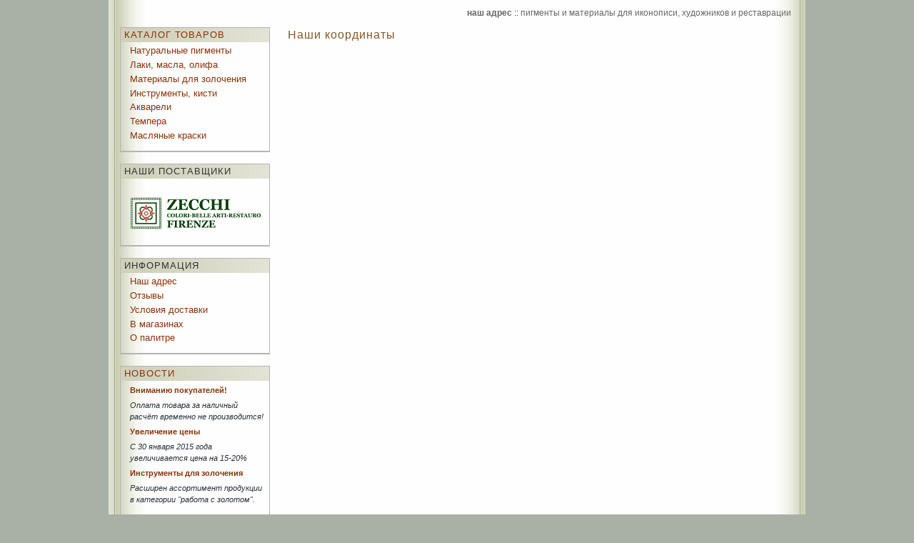

--- FILE ---
content_type: text/html; charset=windows-1251
request_url: http://kamcom.ru/index.php?id=21&
body_size: 5093
content:
<!DOCTYPE html>
<html>
<head>
  <title>Каменский и Компания: материалы для художников, иконописцев и реставраторов, Адрес.</title>
  <meta http-equiv="content-type" content="text/html; charset=windows-1251">
  <meta name="description" content="Каменский и Компания: материалы для художников, иконописцев и реставраторов: пигменты, лаки, олифа и материалы для золочения.">
  <meta name="keywords" content="Николай Каменский, Каменский и Компания, материалы для художников, материалы для реставраторов, материалы для иконописи, лаки, пигменты, олифа, материалы для золочения.">
  <link href="style.css" type="text/css" rel="stylesheet">
  <link rel="alternate" type="application/rss+xml" title="стИшия RSS" href="/yml.php">
  <script language="JavaScript1.2" src="script.js"></script>
  <script type="text/javascript" src="../highslide/highslide-with-html.js"></script>
  <link rel="stylesheet" type="text/css" href="/highslide/highslide.css">
  <script type="text/javascript">
  //<![CDATA[
  hs.graphicsDir = '/highslide/graphics/'; 
  //]]>
  </script>
  <link rel="icon" href="/favicon.ico" type="image/x-icon">
  <link rel="shortcut icon" href="/favicon.ico" type="image/x-icon">
</head>
<body>
<div style="display: none;">
<script type="text/javascript">
    //<![CDATA[
    (function(w, c) {
    (w[c] = w[c] || []).push(function() {
        try {
            w.yaCounter7506742 = new Ya.Metrika({id:7506742, enableAll: true});
        }
        catch(e) { }
    });
    })(window, 'yandex_metrika_callbacks');
    //]]>
    </script>
</div>
<noscript>
  <div></div></noscript>
<div id="rap">
<ul id="topnav">
<li class="page_item page-item-2"><a href="index.php?id=21"><b>Наш адрес</b></a> :: <a href="/" title="Компания Николая Каменского">пигменты и материалы для иконописи, художников и реставрации</a></li>
</ul>

<div id="sidebar">
<table class="sidetable" width="100%" cellspacing="0" cellpadding="0" border="1">
<tbody>
<tr>
<td>
<h2><a href="index.php?id=10">Каталог товаров</a></h2>
<ul>
<li><a href="index.php?id=12&amp;&amp;type_id=12">Натуральные пигменты</a></li>
<li><a href="index.php?id=14&amp;&amp;type_id=15">Лаки, масла, олифа</a></li>
<li><a href="index.php?id=17&amp;&amp;type_id=18">Материалы для золочения</a></li>
<li><a href="index.php?id=18&amp;&amp;type_id=19">Инструменты, кисти</a></li>
<li><a href="index.php?id=40&amp;&amp;type_id=14">Акварели</a></li>
<li><a href="index.php?id=42&amp;&amp;type_id=13">Темпера</a></li>
<li><a href="index.php?id=46&amp;&amp;type_id=28">Масляные краски</a></li>
</ul>
</td>
</tr>
<tr>
<td></td>
</tr>
</tbody>
</table>
<br />
<table class="sidetable" width="100%" cellspacing="0" cellpadding="0" border="1">
<tbody>
<tr>
<td>
<h2>Наши поставщики</h2>
<ul style="margin-bottom: -15px;"></ul>
<div style="margin-left: 5px;"><a href="index.php?id=23" title="Итальянские пигменты Zecchi"><img src="img/logos2.gif" alt="Итальянские пигменты Zecchi" border="0" /></a></div>
</td>
</tr>
<tr>
<td></td>
</tr>
</tbody>
</table>
<br />
<table class="sidetable" width="100%" cellspacing="0" cellpadding="0" border="1">
<tbody>
<tr>
<td>
<h2>Информация</h2>
<ul>
<li><a href="index.php?id=21&amp;">Наш адрес</a></li>
<li><a href="index.php?id=41&amp;">Отзывы</a></li>
<li><a href="index.php?id=37&amp;">Условия доставки</a></li>
<li><a href="index.php?id=38&amp;">В магазинах</a></li>
<li><a href="index.php?id=43&amp;">О палитре</a></li>
</ul>
</td>
</tr>
<tr>
<td></td>
</tr>
</tbody>
</table>
<br />
<table class="sidetable" width="100%" cellspacing="0" cellpadding="0" border="1">
<tbody>
<tr>
<td>
<h2><a href="index.php?id=36">Новости</a></h2>
<ul>
<li style="font-size: 11px; padding-right: 5px;">
<div style="margin: 5px 0 5px 0;"><a href="index.php?id=36&amp;cnt=34"><b>Вниманию покупателей!</b></a></div>
<div><i>Оплата товара за наличный расчёт временно не производится!</i></div>
</li>
<li style="font-size: 11px; padding-right: 5px;">
<div style="margin: 5px 0 5px 0;"><a href="index.php?id=36&amp;cnt=31"><b>Увеличение цены</b></a></div>
<div><i>С 30 января 2015 года увеличивается цена на 15-20%</i></div>
</li>
<li style="font-size: 11px; padding-right: 5px;">
<div style="margin: 5px 0 5px 0;"><a href="index.php?id=36&amp;cnt=30"><b>Инструменты для золочения</b></a></div>
<div><i>Расширен ассортимент продукции в категории "работа с золотом".</i></div>
</li>
</ul>
</td>
</tr>
<tr>
<td></td>
</tr>
</tbody>
</table>
<p><br /><noscript></noscript></p>
</div>
<div id="content"> 	

            
            
             
<table width="100%" border="0">
<tbody>
<tr>
<td valign="top">
<h2 style="padding-bottom: 0px;">Наши координаты</h2>
<div style="margin: 0 10px 0 0;">
<div itemtype="http://schema.org/Organization" itemscope="itemscope">
<p><strong><span itemprop="name" style="font-size: small;"><br /></span></strong></p>
</div>
</div>
</td>
</tr>
<tr>
<td></td>
</tr>
</tbody>
</table>
</div>
<p id="footer"><br /></p>

</div>
</body>
</html>

--- FILE ---
content_type: text/css; charset=
request_url: http://kamcom.ru/style.css
body_size: 7039
content:
/* 
Theme Name: FastTrack
Theme URI: http://wpthemes.info
Version: 2.0
Description: An Updated Version of the FastTrack Theme
Author: Sadish Balasubramanian
Author URI: http://wpthemes.info/Fast-Track
*/
/*
Header Image by tkekkonen
http://sxc.hu/browse.phtml?f=view&id=101419

Icons from http://www.stylegala.com/features/bulletmadness/
*/
body {
	margin:0;
	padding:0;
	font-family: Georgia, Times, Times New Roman, sans-serif;
/*	font-size: 0.9em; */
	font-size: 13px; 
	text-align:center;
	color:#29303B; 
	line-height:1.3em;
	background: #a9b0a6; 
/*	background:  #886; */
}
a {
	color: #8a3207;	
	text-decoration:none;
}
a:visited {
	color: #8a3207;
}
a:hover {
	color: #753206;
	text-decoration:underline;
}
input, textarea 
{
	border:#8a3207 1px solid;
}
#rap 
{
	background:#fff url('img/contentbg_b.jpg') center;
	width:960px;
	margin:0 auto;
	padding:8px;
	text-align:left;
	font-family: Trebuchet MS, Georgia, Arial, serif;
	font-size: 13px;
}
#header {
/*	background: url('img/greentopa.jpg') no-repeat bottom; 	*/
	background: url('img/head.jpg') no-repeat bottom; 	
 	height: 175px;
	margin: 0 auto;
	width:958px;
	padding:0;
	margin-left:2px;
}

#content {
/*	width:725px; */
	width:710px; 
	float:right;
	padding:10px 5px 5px 10px;
	margin:0px 5px 0 0px;
	overflow:hidden;
}

#sidebar {
	width:210px;
	float:left;
	padding:10px 8px;
	margin:0;
/*	font-size:1em; */
	font-size:13px; 
} 
a img {
	border: none;
}
acronym, abbr {
	border-bottom: 1px dotted #0c6bf0;
}
acronym, abbr, span.caps {
	cursor: help;
	letter-spacing: .07em;
}
code {
/*	font-size: 1em; */
	font-size: 15px;
	font-style: italic;
}
blockquote{
	background: #EEE url(img/blockquote.png) no-repeat bottom left;
	/*border: 1px solid #E0E0E0;*/
	padding: 10px 10px 30px 10px;
	margin: 1em 1em 1em 3em;
	width:250px;
}

cite {
	font-size: 13px;
	font-style: normal;
}
p {
/*	font-size: 0.9em; */
	margin: 0 0 1em;
	padding: 0;
	line-height: 1.5em;
}
h1, h2, h3, h4 {
	font-family: Georgia, "Lucida Sans Unicode", lucida, Verdana, sans-serif;
	font-weight: normal;
	letter-spacing: 1px;
	color:#835726;
	margin:0 0 15px 0;
}

h2 {
/*	font-size:1.3em; */
	font-size:16px;
}

h4 {
	margin-top: 0;
	margin-bottom: 0;
	font-size: 14px;
	color: #999;
}

.title 
{
	margin: 0;
	font-size: 1.6em;
	color: #0f0f0f;
	padding:130px 0 0 30px;
	text-align:left;
}
#sidebar h2, .ttl {
	margin: 0;
/*	padding:0 5px; */
	padding: 2px 5px 2px 5px;
	font-size: 13px;
	color: #333;
	text-transform:uppercase;	
	background: url('img/contentbg_a.jpg') left;
/*	font-size:1.1em; */
	font-family:Georgia, Arial, Verdana, Serif;
}
#sidebar ul {
	list-style-type: none;
	padding: 0 0 1em 13px;
	margin: 0;
	font-size: 13px;	
}
#sidebar form 
{
    padding: 0 0 1em 5px;
	margin: 0;
	font-size: 13px;	
}
#sidebar ul ul {
	list-style-type: none;
	padding: 0 0 0em 5px;
	margin: 0;	
}
#sidebar .block 
{
	font-size:13px;
	margin:0;
	padding:0 0 1em 5px;
}
#sidebar ul li {
	margin: 0.3em 0 0 0;
	padding: 0;	
	list-style:none;
	font-family:Georgia, Arial, Verdana, Serif;
/*	list-style-image:url(img/bull.gif); */
}
#sidebar li a:link, #sidebar li a:visited {
	color: #8a3207;	
	text-decoration: none;
	border:none;
}
#sidebar li a:hover {
	color: #753206;
	text-decoration:underline;
	border:none;
}
#header a:link, #header a:visited {
	color: #333;
	text-decoration: none;
	border-bottom: none;
}
#header a:hover, #header a:active {
	color: #996;
	text-decoration: none;
	border-bottom: none;
}
#content ul {
	margin: 0;
	padding: 10px;
	list-style-type: none;
}
#content ul li {
	background: url(img/bullet.png) no-repeat 0 7px;
	padding:0 1em;
	list-style:none;
	margin:0;
}
.post-footer, .copyright, pname, tname {
	margin-bottom: 3em;
	font-size: 13px;
	color: #666;
}
.pname, .tname {
	font-size: 13px;
	margin-right: 5px;
	margin-left: 5px;
}
.price {
	color: #8a3207;
	font-weight:bold;
	margin-right: 5px;
	margin-bottom:5px;
}
.post-footer span 
{
	background:url(img/ico-talk.gif) no-repeat left;
	padding:0 0 0 15px;
}
.post-footer a 
{
	background:url(img/ico-talk-act.gif) no-repeat left;
	padding:0 0 0 15px;
}
.post-content {
	padding: 1em 0 0;
}
.post-title {
	margin: 0 0 0.2em;	
	text-align: right;
	padding: 0.5em 1em 0 0;
	color: #999;
	border-bottom:#ccc 1px solid;
	font-family: "Lucida Grande", "Lucida Sans Unicode", lucida, Verdana, sans-serif;
	font-size: 11px;
}
.post-title em {
	text-decoration: none;
	float: left;
	font-style: normal;
	padding:0;	
}
.post-info 
{
	margin:0;
	padding:0;
	font-size:15px;
	font-family:Georgia, Arial, Verdana, Serif;
}
/*
#content h2, #content h3 {
	color: #660; 
	font-family:Georgia, Arial, Serif;
	font-size:1em;
	font-weight:bold;
	margin:0;
}
*/
.post-info a {
	text-decoration: none;
	color: #8a3207;
	border: none;
}
hr {
/*	display: none; */
}
#footer {
	margin:0 auto;
	padding: 7px 0;
	border-top: 1px solid #996;
	clear: both;
	font-size: 11px;
	color: #999;
	text-align:center;
	width:850px;
}
#footer a {
border:none;
color:#7A7636;
}
#comments, #respond{
	margin: 2em 0 0 5px;
}
.commentlist 
{
	margin:10px;
	padding:10px 20px;
}
#commentform 
{
	margin:10px;
	padding:10px;
}
.commentlist {
	margin: 0;
	padding: 0;
}
.commentlist li 
{
	list-style:none;
	margin: 0.5em 0;
	padding: 0.5em;	
}
.commentlist li .cmtinfo 
{
	font-size:1em;	
	border-bottom: #eee 1px solid;
}
.commentlist li cite 
{
	font-style:normal;
	font-weight:bold;
}
.commentlist li em 
{
	float:right;
	margin:0;
	padding:0;
	font-style:normal;
	font-size:0.9em;
	color:#999;
}
.commentlist .alt {
	
}
cite a {
	border-bottom: 1px dotted #DC9204;
	text-decoration: none;
}
cite a:visited, a:hover {
	border-bottom: none;
}
#commentform #author, #commentform #email, #commentform #url, #commentform textarea {
	background: #fafafa;
	border: 1px solid #9ac2a7;
	padding: 0.2em;
}
#commentform textarea {
	width: 80%;
}
#commentform p {
	margin: 0 0 1em;
}
#comments,#respond {
	text-transform: uppercase;
	margin: 3em 0 1em 0;
	color: #AA7D39;
	font: 0.9em verdana, helvetica, sans-serif;
}
#topnav 
{
	list-style:none;
	font-size:0.9em;
	margin:0 auto;	
	padding:2px 0 2px 5px;
	text-align:right;	
	text-transform:lowercase;	
}
#topnav li 
{
	list-style:none;
	display:inline;
	padding:0 1em;
	margin:0;
}

#topnav li a:link, #topnav li a:visited, #topnav li a:hover, #topnav li a:active 
{
	text-decoration:none;	
	color:#666;
}
#topnav li a:hover
{
	border-bottom:#7A7636 3px solid;
	color:#7A7636;	
}
#topnav li.current_page_item a:link, #topnav li.current_page_item a:visited, #topnav li.current_page_item a:hover, #topnav li.current_page_item a:active
{
	border-bottom:#5a7236 2px solid;
}
#navHome 
{
	background:url(img/home.png) no-repeat left;
	padding-left:13px;
}

/****************************************************************************/

.sidetable{
	border-collapse: collapse;
	border: 1px solid #b4b4b4;
}

/*
.ttl {
	margin: 0;
	padding: 2px 5px 2px 5px;
	font-size: 0.9em;
	color: #333;
	text-transform:uppercase;	
	background: url('img/contentbg_a.jpg') left;
	border-bottom:#ccc 1px solid;		
}
*/

--- FILE ---
content_type: application/x-javascript; charset=
request_url: http://kamcom.ru/script.js
body_size: 1394
content:
<!--
function popUpPic(URL, sizex, sizey) {
  var inc_y = 75;
  var inc_x = 10;
//  var y = (screen.width-window.document.images[0].width)/2;
//  var x = (screen.height-window.document.images[0].height)/2;;

  params = "top=40,left=140,width="+sizex+",height="+sizey+",Status=no,toolbar=no,menubar=no,location=no,directories=no,scrollbars=no,resizable=yes";
  popupWin = window.open("","popupWin",params);
  popupWin.focus();
  popupWin.document.open();
  popupWin.document.write("<html><head><title>!!!</title></head>");
  popupWin.document.write("<scri"+"pt language = JavaScript>");
  popupWin.document.write("function closeWindow() {");
  popupWin.document.write("parent.window.close();}");
  popupWin.document.write("</scr"+"ipt>");
  popupWin.document.write("<body leftmargin='0' topmargin='0' marginwidth='0' marginheight='0'><a href=''><img src='"+URL+"' border='0' name='cha1' onClick='closeWindow()' alt=''  onload='window.resizeTo(window.document.images[0].width+"+inc_x+",window.document.images[0].height+"+inc_y+")'></a></body></html>");
  popupWin.document.close();
} 

function ShowTree(id) {         
  var i=0;
  while (document.getElementById(id*1000+i)) {
   el=document.getElementById(id*1000+i);
   if(el.style.display == '') 
    el.style.display ='none'; 
   else             
    el.style.display ='';  
   i++;
  }
}

//-->
